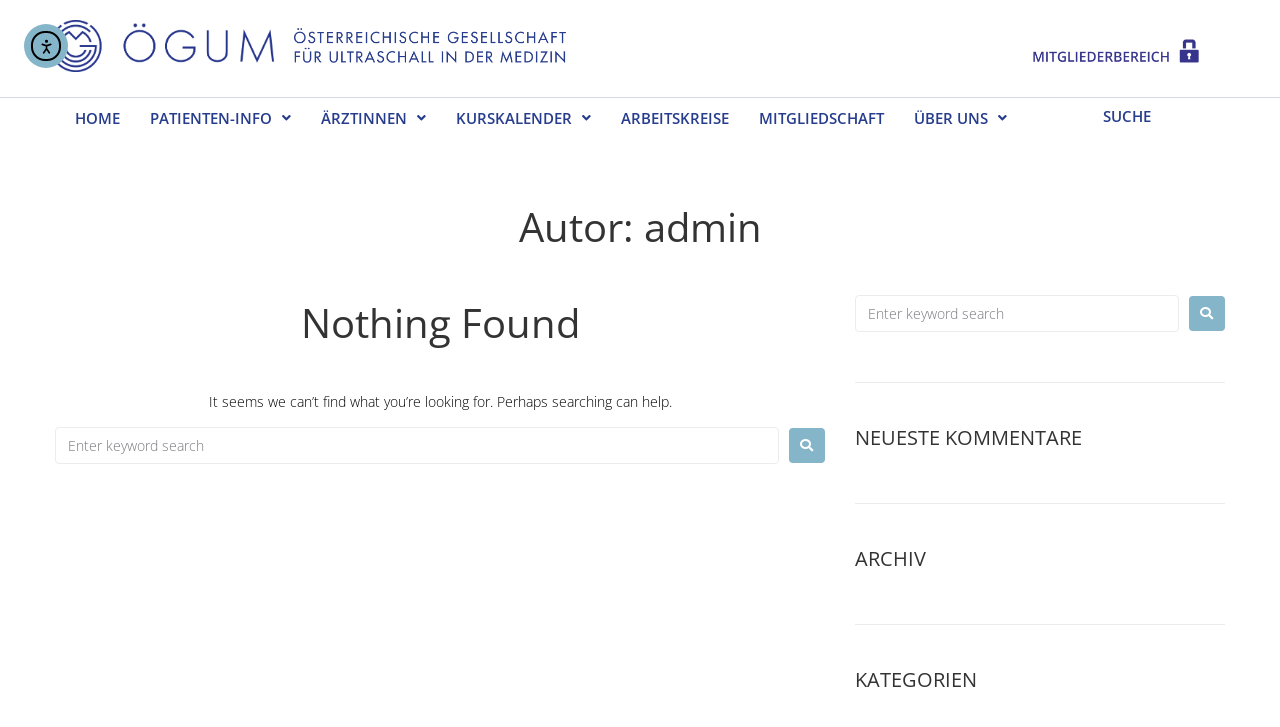

--- FILE ---
content_type: text/css
request_url: https://oegum.at/wp-content/plugins/stachethemes_event_calendar/assets/css/front/style.submit-form-elements.min.css?ver=3.2.4
body_size: 4256
content:
.stec-style-flexbox{display:-webkit-box;display:-webkit-flex;display:flex;-webkit-justify-content:space-between;justify-content:space-between;-webkit-box-align:center;-webkit-flex-align:center;-webkit-align-items:center;align-items:center}.stec-style-flexbox-no-media{display:-webkit-box;display:-webkit-flex;display:flex;-webkit-justify-content:space-between;justify-content:space-between;-webkit-box-align:center;-webkit-flex-align:center;-webkit-align-items:center;align-items:center}.stec-style-flexbox-separate{display:-webkit-box;display:-webkit-flex;display:flex;-webkit-justify-content:space-between;justify-content:space-between;-webkit-box-align:center;-webkit-flex-align:center;-webkit-align-items:center;align-items:center}.stec-style-flexbox-separate>div,.stec-style-flexbox-separate>input,.stec-style-flexbox-separate>select{width:100%}.stec-style-flexbox-separate>div:not(:first-child),.stec-style-flexbox-separate>input:not(:first-child),.stec-style-flexbox-separate>select:not(:first-child){margin-left:10px}.stec-style-title-3{color:#212121;font-size:18px;font-weight:bold;line-height:1.5}.stec-style-select,.stec-style-input{width:100%;background-color:#fff;border:0;border-radius:3px;font-size:12px;padding:0 10px;height:50px;line-height:40px;color:#686868}.stec-style-clear{clear:both}.stec-style-space{margin-top:10px;clear:both;float:left;width:100%}.stec-style-float-left{float:left}.stec-style-display-none{display:none}.stec-style-button{line-height:inherit;-webkit-touch-callout:none;-webkit-user-select:none;-khtml-user-select:none;-moz-user-select:none;-ms-user-select:none;user-select:none;width:inherit;border-radius:3px;border:0;cursor:pointer;padding:12px 15px;line-height:1;font-weight:normal;font-size:14px;text-align:center;background:#4d576c;color:#fff;text-transform:none;text-decoration:none!important;display:inline-block;-webkit-transition:background,0.2s,ease-in-out color,0.2s,ease-in-out linear;transition:background,0.2s,ease-in-out color,0.2s,ease-in-out linear}.stec-style-button:focus{outline:0;background:#4d576c}.stec-style-button:hover{background:#f15e6e}.stec-style-button:active{position:relative;top:1px;left:1px;background:#f15e6e}.stec-style-button *{-webkit-transition:background,0.2s,ease-in-out color,0.2s,ease-in-out linear;transition:background,0.2s,ease-in-out color,0.2s,ease-in-out linear}.stec-style-button-secondary{border-radius:3px;cursor:pointer;padding:15px 20px;border:0;text-transform:none;text-decoration:none!important;line-height:1;background:0;border-style:solid;border-width:1px;-webkit-transition:background,0.2s,ease-in-out color,0.2s,ease-in-out linear;transition:background,0.2s,ease-in-out color,0.2s,ease-in-out linear}.stec-style-button-secondary p{text-transform:none;line-height:1.2;color:inherit}.stec-style-button-secondary *{-webkit-transition:background,0.2s,ease-in-out color,0.2s,ease-in-out linear;transition:background,0.2s,ease-in-out color,0.2s,ease-in-out linear}.stec-style-full-width{width:100%}@keyframes stec-toast-animate{0%{opacity:0;transform:scale(0)}100%{opacity:1;transform:scale(1)}}@keyframes stec-toast-close-animate{0%{opacity:1;transform:scale(1)}100%{opacity:0;transform:scale(0)}}.stec-toast{box-sizing:border-box;position:fixed;width:250px;left:calc(50% - 125px);bottom:10px;background:#444;text-align:center;font-size:12px;color:#fff;padding:5px 10px;border-radius:3px;z-index:9999;font-family:Arial;animation:stec-toast-animate .25s cubic-bezier(0.34,1.56,0.64,1);animation-iteration-count:1;overflow:hidden}.stec-toast.stec-toast-close{animation:stec-toast-close-animate .25s cubic-bezier(0.16,1,0.3,1);animation-iteration-count:1;opacity:0}.stec-layout-single-media-small .stec-style-flexbox,.stec-media-small .stec-style-flexbox{display:block}.stec-layout-single-media-small .stec-style-flexbox-separate,.stec-media-small .stec-style-flexbox-separate{display:block}.stec-layout-single-media-small .stec-style-flexbox-separate>div,.stec-media-small .stec-style-flexbox-separate>div,.stec-layout-single-media-small .stec-style-flexbox-separate>input,.stec-media-small .stec-style-flexbox-separate>input,.stec-layout-single-media-small .stec-style-flexbox-separate>select,.stec-media-small .stec-style-flexbox-separate>select{width:100%}.stec-layout-single-media-small .stec-style-flexbox-separate>div:not(:first-child),.stec-media-small .stec-style-flexbox-separate>div:not(:first-child),.stec-layout-single-media-small .stec-style-flexbox-separate>input:not(:first-child),.stec-media-small .stec-style-flexbox-separate>input:not(:first-child),.stec-layout-single-media-small .stec-style-flexbox-separate>select:not(:first-child),.stec-media-small .stec-style-flexbox-separate>select:not(:first-child){margin-left:0}@media only screen and (max-width:600px){.stec-style-flexbox{display:block}}body.stec-modal-opened>:not(.stec-modal){filter:blur(7px) grayscale(1)}.stec-rsvp-popup-background.stec-modal+div:last-child,body.stec-modal-opened>.stec-reminder-popup-background.stec-modal+div:last-child{filter:none!important}.stec-modal-window-background{position:fixed;width:100%;height:100%;background:rgba(255,255,255,0.7);z-index:99999;left:0;top:0;font-family:Arial;color:#a6a6a6;overflow-y:auto}.stec-modal-window-background *{-webkit-box-sizing:border-box;box-sizing:border-box}.stec-modal-window-background .stec-preloader{height:100%;position:absolute}.stec-modal-window-background.loading .stec-modal-window{display:none}.stec-modal-window{position:absolute;left:calc(50% - 400px);top:100px;background:#fff;box-shadow:0 0 20px rgba(0,0,0,0.1);border-radius:3px;width:800px;margin-bottom:100px}.stec-modal-window ::-webkit-scrollbar{display:none}.stec-modal-window .stec-modal-window-close{position:absolute;top:-15px;right:-15px;background:#000;color:#fff;font-size:14px;border-radius:100%;width:30px;height:30px;line-height:30px;text-align:center;cursor:pointer}.stec-modal-window .stec-modal-window-close:hover{background:#fff;color:#000}.stec-modal-window-wrapper{position:relative;float:left;width:100%;padding:20px}@media only screen and (max-width:768px){.stec-modal-window{width:100%;height:auto;top:60px;left:0;z-index:99999;overflow:visible;margin-bottom:60px}.stec-modal-window .stec-modal-window-close{top:-47px;left:calc(50% - 15px)}}.stec-event-submission-form,.stec-event-submission-form *{margin:0;padding:0;box-sizing:border-box}.stec-builder-element{min-height:1px}.stec-event-submission-form-default{padding:20px}.stec-event-submission-form-default .stec-builder-element-content-header-style{margin-bottom:10px}.stec-event-submission-form-default .stec-style-flexbox{align-items:flex-start;justify-content:space-between}.stec-event-submission-form-default .stec-style-flexbox .stec-style-full-width{width:calc(50% - 10px)}.stec-event-submission-form-default .stec-builder-element{margin-bottom:10px;overflow:hidden}.stec-media-small .stec-event-submission-form-default,.stec-media-small.stec-event-submission-form-default{padding:10px}.stec-media-small .stec-event-submission-form-default .stec-style-full-width,.stec-media-small.stec-event-submission-form-default .stec-style-full-width{width:100%!important}.stec-builder-form-modal{position:fixed;width:100%;height:100%;background:rgba(255,255,255,0.7);z-index:9999;left:0;top:0;font-family:Arial;color:#4d4f53;font-size:15px}.stec-builder-form-modal *{-webkit-box-sizing:border-box;box-sizing:border-box}.stec-builder-form-modal .stec-builder-form-modal-block{position:fixed;left:calc(50% - 200px);top:calc(50% - 150px);background:#fff;box-shadow:0 0 20px rgba(0,0,0,0.1);border-radius:3px;width:350px;overflow:hidden}.stec-builder-form-modal .stec-builder-form-modal-block .stec-builder-form-modal-block-top{float:left;width:100%}.stec-builder-form-modal .stec-builder-form-modal-block .stec-builder-form-modal-block-top>div{min-height:150px;display:-webkit-box;display:-webkit-flex;display:flex;-webkit-justify-content:center;justify-content:center;-webkit-box-align:center;-webkit-flex-align:center;-webkit-align-items:center;align-items:center}.stec-builder-form-modal .stec-builder-form-modal-block .stec-builder-form-modal-block-top i{font-size:72px;color:#fff}.stec-builder-form-modal .stec-builder-form-modal-block .stec-builder-form-modal-wrap{width:100%;padding:20px;float:left;text-align:center}.stec-builder-form-modal .stec-builder-form-modal-block .stec-builder-form-modal-wrap p{margin:0}.stec-builder-form-modal .stec-builder-form-modal-block .stec-builder-form-modal-wrap button{margin-top:30px;border:0;border-radius:3px;padding:10px 20px;cursor:pointer;width:auto}.stec-builder-form-modal.stec-error .stec-builder-form-modal-block-top{background:#e85928}.stec-builder-form-modal.stec-success .stec-builder-form-modal-block-top{background:#80aa2d}.stec-builder-form-modal.stec-wait .stec-builder-form-modal-block-top{background:#ff950b}.stec-builder-element-content-colorpicker-style{border-radius:3px;float:left;height:40px;width:40px!important;border:0;cursor:pointer;font-size:0}.stec-builder-element-content-file-style{display:none}.stec-builder-element-content-file-button-style{cursor:pointer}.stec-builder-element-content-select-style,.stec-builder-element-content-input-style{border-radius:3px;background-color:#ececec;border:0;padding:0 10px;height:40px;float:left;width:100%;max-width:100%;box-shadow:none;margin:0}.stec-builder-element-content-select-style:focus,.stec-builder-element-content-input-style:focus{outline:0}.stec-builder-element-content-select-style[name^="rsvp"]:not(:last-child),.stec-builder-element-content-input-style[name^="rsvp"]:not(:last-child){margin-bottom:10px}.stec-builder-element-content-select-style{padding:0}.stec-builder-element-content-select-style[multiple]{height:inherit}.stec-builder-element-content-select-style option{padding:10px}.stec-builder-element-content-datetime-style{margin-right:10px}.stec-builder-element-content-datetime-style[name="start_date"],.stec-builder-element-content-datetime-style[name="end_date"],.stec-builder-element-content-datetime-style[name^="schedule"]{width:50%}.stec-builder-element-content-datetime-style:not([name="start_date"]):not([name="end_date"]):not([name$="[schedule_date_from]"]){width:calc(25% - 10px)}.stec-builder-element-content-datetime-style:last-child{margin-right:0}.stec-builder-element-content-textarea-style{height:inherit;width:100%;border-radius:3px;background-color:#ececec;border:0;padding:10px;float:left;box-shadow:none;resize:none}.stec-builder-element-content-textarea-style:focus{outline:0}.stec-builder-element-content-checkbox-style{display:-webkit-box;display:-webkit-flex;display:flex;-webkit-justify-content:left;justify-content:left;-webkit-box-align:baseline;-webkit-flex-align:baseline;-webkit-align-items:baseline;align-items:baseline;cursor:pointer;float:left}.stec-builder-element-content-checkbox-style span{float:left;line-height:1;margin:0;margin-left:5px;padding:10px 0}.stec-builder-element-content-button-style{background:#52565e;color:#fff;cursor:pointer;border-radius:3px;padding:15px 20px;border:0;text-transform:none;font-size:16px;float:left}.stec-builder-element-content-button-style:hover{background:#ff6c5f}.stec-builder-element-content-button-style:focus{outline:0}.stec-builder-element-content-submit-style{width:100%;float:left}.stec-builder-element-content-submit-style input{background:#52565e;color:#fff;cursor:pointer;border-radius:3px;padding:15px 20px;border:0;text-transform:none;font-size:16px}.stec-builder-element-content-submit-style input:hover{background:#ff6c5f}.stec-builder-element-content-submit-style input:first-child{margin-right:10px}.stec-builder-element-content-submit-style input:focus{outline:0}.stec-repeater-content{display:none;margin-top:10px;width:100%;float:left}.stec-repeater-content .stec-repeater-content-buttons button:first-child{margin-right:5px}.stec-repeater-content .stec-repeater-content-exdate-options>div{display:-webkit-box;display:-webkit-flex;display:flex;-webkit-justify-content:space-between;justify-content:space-between;-webkit-box-align:center;-webkit-flex-align:center;-webkit-align-items:center;align-items:center}.stec-repeater-content .stec-repeater-content-exdate-options .stec-repeater-content-add-exdate-button{white-space:nowrap;word-break:keep-all;margin-left:10px;text-decoration:none;color:#0073aa;font-size:14px}.stec-repeater-content .stec-repeater-content-exdate-datelist-submit-value{display:none!important}.stec-repeater-content>div{width:100%;float:left;display:-webkit-box;display:-webkit-flex;display:flex;-webkit-justify-content:space-between;justify-content:space-between;-webkit-box-align:flex-start;-webkit-flex-align:flex-start;-webkit-align-items:flex-start;align-items:flex-start;margin-bottom:10px;min-height:40px}.stec-repeater-content>div>span{font-weight:bold;white-space:nowrap}.stec-repeater-content>div:not(.stec-repeater-content-weekdays)>span{width:100%}.stec-repeater-content>div:not(.stec-repeater-content-weekdays)>div{width:100%}.stec-repeater-content .stec-repeater-content-weekdays .stec-repeater-content-repeat-on{display:flex;justify-content:space-between;align-items:center;margin-left:5px}.stec-repeater-content .stec-repeater-content-weekdays .stec-repeater-content-repeat-on input{margin:0;margin-right:0}.stec-repeater-content .stec-repeater-content-weekdays .stec-repeater-content-repeat-on label{margin-right:5px}.stec-repeater-content .stec-repeater-content-repeat-ends-on>span{width:100%}.stec-repeater-content .stec-repeater-content-repeat-ends-on .stec-repeater-content-endson-options{width:100%}.stec-repeater-content .stec-repeater-content-repeat-ends-on .stec-repeater-content-endson-options>div{float:left;width:100%;display:-webkit-box;display:-webkit-flex;display:flex;-webkit-justify-content:flex-start;justify-content:flex-start;-webkit-box-align:center;-webkit-flex-align:center;-webkit-align-items:center;align-items:center}.stec-repeater-content .stec-repeater-content-repeat-ends-on .stec-repeater-content-endson-options>div:not(:first-child){margin-top:10px}.stec-repeater-content .stec-repeater-content-repeat-ends-on .stec-repeater-content-endson-options label[for="stec-repeater-content-repeat-endson-date"],.stec-repeater-content .stec-repeater-content-repeat-ends-on .stec-repeater-content-endson-options label[for="stec-repeater-content-repeat-endson-after-n"]{display:-webkit-box;display:-webkit-flex;display:flex;-webkit-justify-content:space-between;justify-content:space-between;-webkit-box-align:center;-webkit-flex-align:center;-webkit-align-items:center;align-items:center}.stec-repeater-content .stec-repeater-content-repeat-ends-on .stec-repeater-content-endson-options label[for="stec-repeater-content-repeat-endson-date"] input,.stec-repeater-content .stec-repeater-content-repeat-ends-on .stec-repeater-content-endson-options label[for="stec-repeater-content-repeat-endson-after-n"] input,.stec-repeater-content .stec-repeater-content-repeat-ends-on .stec-repeater-content-endson-options label[for="stec-repeater-content-repeat-endson-date"] span,.stec-repeater-content .stec-repeater-content-repeat-ends-on .stec-repeater-content-endson-options label[for="stec-repeater-content-repeat-endson-after-n"] span{width:100%}.stec-repeater-content .stec-repeater-content-repeat-ends-on .stec-repeater-content-endson-options label[for="stec-repeater-content-repeat-endson-date"] input,.stec-repeater-content .stec-repeater-content-repeat-ends-on .stec-repeater-content-endson-options label[for="stec-repeater-content-repeat-endson-after-n"] input{margin-right:10px}.stec-repeater-content .stec-repeater-content-exdate-datelist{list-style:none;margin:0;margin-top:10px;padding:0}.stec-repeater-content .stec-repeater-content-exdate-datelist .stec-remove-exdate{opacity:0;color:#f15e6e;text-decoration:none;font-size:14px}.stec-repeater-content .stec-repeater-content-exdate-datelist li:hover .stec-remove-exdate{opacity:1}.stec-builder-element-content-coordinates-wrap{display:-webkit-box;display:-webkit-flex;display:flex;-webkit-justify-content:center;justify-content:center;-webkit-box-align:center;-webkit-flex-align:center;-webkit-align-items:center;align-items:center;width:100%}.stec-builder-element-content-coordinates-wrap input{width:100%}.stec-builder-element-content-coordinates-wrap button{width:40px;height:40px;max-width:40px;min-width:40px;font-size:20px;margin-bottom:15px;margin-left:10px;padding:0;cursor:pointer;border:0;border-radius:3px;background:#0096dd;color:#fff;line-height:40px;font-size:16px}.stec-builder-element-content-coordinates-wrap button:hover{background:#11a7ee}.stec-builder-element-content-coordinates-wrap button:focus{outline:0}.stec-builder-submission-new-address,.stec-builder-submission-new-location{display:none;width:100%;padding-top:15px;margin-top:30px;border-top:1px solid rgba(0,0,0,0.1);float:left}.stec-builder-submission-new-address .stec-builder-element-content-p-style,.stec-builder-submission-new-location .stec-builder-element-content-p-style{margin-bottom:5px;margin-top:10px}.stec-builder-submission-new-address select:not(:last-child),.stec-builder-submission-new-location select:not(:last-child),.stec-builder-submission-new-address input:not(:last-child),.stec-builder-submission-new-location input:not(:last-child),.stec-builder-submission-new-address textarea:not(:last-child),.stec-builder-submission-new-location textarea:not(:last-child){margin-bottom:15px}.stec-builder-element-content-media-attachments-style{display:block}.stec-builder-element-content-attendance-style{display:block;width:100%;float:left}.stec-builder-element-content-attendance-style .stec-builder-submission-attendance{float:left;width:100%;border-radius:4px;border:1px solid #ececec;margin-bottom:10px}.stec-builder-element-content-attendance-style .stec-builder-submission-attendance.collapsed .stec-builder-submission-attendee-head .collapse{display:none}.stec-builder-element-content-attendance-style .stec-builder-submission-attendance.collapsed .stec-builder-submission-attendee-head .expand{display:block}.stec-builder-element-content-attendance-style .stec-builder-submission-attendance.collapsed .stec-builder-submission-attendee-toggle-wrap{display:none}.stec-builder-element-content-attendance-style .stec-builder-submission-attendance .stec-builder-submission-attendee-head{padding:5px 5px 5px 20px;width:100%;display:-webkit-box;display:-webkit-flex;display:flex;-webkit-justify-content:space-between;justify-content:space-between;-webkit-box-align:center;-webkit-flex-align:center;-webkit-align-items:center;align-items:center}.stec-builder-element-content-attendance-style .stec-builder-submission-attendance .stec-builder-submission-attendee-head>div{display:-webkit-box;display:-webkit-flex;display:flex;-webkit-justify-content:space-between;justify-content:space-between;-webkit-box-align:center;-webkit-flex-align:center;-webkit-align-items:center;align-items:center}.stec-builder-element-content-attendance-style .stec-builder-submission-attendance .stec-builder-submission-attendee-head>div button{background:0;border:1px solid #ececec;color:#202020;font-weight:bold;font-size:12px;text-transform:uppercase}.stec-builder-element-content-attendance-style .stec-builder-submission-attendance .stec-builder-submission-attendee-head>div button:not(:last-child){margin-right:5px}.stec-builder-element-content-attendance-style .stec-builder-submission-attendance .stec-builder-submission-attendee-head>div button.expand:hover,.stec-builder-element-content-attendance-style .stec-builder-submission-attendance .stec-builder-submission-attendee-head>div button.collapse:hover{border-color:#7ac143;color:#7ac143}.stec-builder-element-content-attendance-style .stec-builder-submission-attendance .stec-builder-submission-attendee-head>div button.delete:hover{border-color:#d64e07;color:#d64e07}.stec-builder-element-content-attendance-style .stec-builder-submission-attendance .stec-builder-submission-attendee-head>div button.expand{display:none}.stec-builder-element-content-attendance-style .stec-builder-submission-attendance .stec-builder-submission-attendee-toggle-wrap{overflow:hidden;border-top:1px solid #ececec;padding:20px}.stec-builder-element-content-attendance-style .stec-builder-submission-attendance .stec-builder-submission-attendee-toggle-wrap>div{width:100%;float:left}.stec-builder-element-content-attendance-style .stec-builder-submission-attendance .stec-builder-submission-attendee-toggle-wrap input[type="number"]{margin-top:10px}.stec-builder-element-content-attendance-style .stec-builder-submission-add-attendee{float:left;clear:both;display:-webkit-box;display:-webkit-flex;display:flex;-webkit-justify-content:space-between;justify-content:space-between;-webkit-box-align:center;-webkit-flex-align:center;-webkit-align-items:center;align-items:center;color:#fff;background:#0096dd}.stec-builder-element-content-attendance-style .stec-builder-submission-add-attendee i{margin-right:10px}.stec-builder-element-content-attendance-style .stec-builder-submission-add-attendee:hover{background:#11a7ee}.stec-builder-element-content-guests-style{display:block;width:100%;float:left}.stec-builder-element-content-guests-style .stec-builder-submission-guest{float:left;width:100%;border-radius:4px;border:1px solid #ececec;margin-bottom:10px}.stec-builder-element-content-guests-style .stec-builder-submission-guest.collapsed .stec-builder-submission-guest-head .collapse{display:none}.stec-builder-element-content-guests-style .stec-builder-submission-guest.collapsed .stec-builder-submission-guest-head .expand{display:block}.stec-builder-element-content-guests-style .stec-builder-submission-guest.collapsed .stec-builder-submission-guest-toggle-wrap{display:none}.stec-builder-element-content-guests-style .stec-builder-submission-guest .stec-builder-submission-guest-head{padding:5px 5px 5px 20px;width:100%;display:-webkit-box;display:-webkit-flex;display:flex;-webkit-justify-content:space-between;justify-content:space-between;-webkit-box-align:center;-webkit-flex-align:center;-webkit-align-items:center;align-items:center}.stec-builder-element-content-guests-style .stec-builder-submission-guest .stec-builder-submission-guest-head>div{display:-webkit-box;display:-webkit-flex;display:flex;-webkit-justify-content:space-between;justify-content:space-between;-webkit-box-align:center;-webkit-flex-align:center;-webkit-align-items:center;align-items:center}.stec-builder-element-content-guests-style .stec-builder-submission-guest .stec-builder-submission-guest-head>div button{background:0;border:1px solid #ececec;color:#202020;font-weight:bold;font-size:12px;text-transform:uppercase}.stec-builder-element-content-guests-style .stec-builder-submission-guest .stec-builder-submission-guest-head>div button:not(:last-child){margin-right:5px}.stec-builder-element-content-guests-style .stec-builder-submission-guest .stec-builder-submission-guest-head>div button.expand:hover,.stec-builder-element-content-guests-style .stec-builder-submission-guest .stec-builder-submission-guest-head>div button.collapse:hover{border-color:#7ac143;color:#7ac143}.stec-builder-element-content-guests-style .stec-builder-submission-guest .stec-builder-submission-guest-head>div button.delete:hover{border-color:#d64e07;color:#d64e07}.stec-builder-element-content-guests-style .stec-builder-submission-guest .stec-builder-submission-guest-head>div button.expand{display:none}.stec-builder-element-content-guests-style .stec-builder-submission-guest .stec-builder-submission-guest-toggle-wrap{overflow:hidden;border-top:1px solid #ececec;padding:20px}.stec-builder-element-content-guests-style .stec-builder-submission-guest .stec-builder-submission-guest-toggle-wrap>div{margin-bottom:10px;width:100%;float:left}.stec-builder-element-content-guests-style .stec-builder-submission-guest .stec-builder-submission-guest-toggle-wrap .add-guests-soclink{background:0;border:1px solid #ececec;color:#202020;font-weight:bold;font-size:12px;text-transform:uppercase}.stec-builder-element-content-guests-style .stec-builder-submission-guest .stec-builder-submission-guest-toggle-wrap .add-guests-soclink:hover{border-color:#7ac143;color:#7ac143}.stec-builder-element-content-guests-style .stec-builder-submission-guest .stec-builder-submission-guest-toggle-wrap .stec-builder-submission-guest-social{float:left;width:100%;display:-webkit-box;display:-webkit-flex;display:flex;-webkit-justify-content:space-between;justify-content:space-between;-webkit-box-align:center;-webkit-flex-align:center;-webkit-align-items:center;align-items:center}.stec-builder-element-content-guests-style .stec-builder-submission-guest .stec-builder-submission-guest-toggle-wrap .stec-builder-submission-guest-social select{width:50%}.stec-builder-element-content-guests-style .stec-builder-submission-guest .stec-builder-submission-guest-toggle-wrap .stec-builder-submission-guest-social input{margin-left:10px}.stec-builder-element-content-guests-style .stec-builder-submission-guest .stec-builder-submission-guest-toggle-wrap .stec-builder-submission-guest-social i{font-size:24px;margin-left:10px;cursor:pointer;color:#c5c5c5;max-width:24px}.stec-builder-element-content-guests-style .stec-builder-submission-guest .stec-builder-submission-guest-toggle-wrap .stec-builder-submission-guest-social i:hover{color:#d64e07;float:left}.stec-builder-element-content-guests-style .stec-builder-submission-add-guest{float:left;clear:both;display:-webkit-box;display:-webkit-flex;display:flex;-webkit-justify-content:space-between;justify-content:space-between;-webkit-box-align:center;-webkit-flex-align:center;-webkit-align-items:center;align-items:center;color:#fff;background:#0096dd}.stec-builder-element-content-guests-style .stec-builder-submission-add-guest i{margin-right:10px}.stec-builder-element-content-guests-style .stec-builder-submission-add-guest:hover{background:#11a7ee}.stec-builder-element-content-booking-style{display:block;width:100%;float:left;min-height:0}.stec-builder-element-content-booking-style .stec-builder-submission-ticket-stop-before p{margin-left:10px}.stec-builder-element-content-booking-style .stec-builder-submission-ticket-flex{display:-webkit-box;display:-webkit-flex;display:flex;-webkit-justify-content:space-between;justify-content:space-between;-webkit-box-align:center;-webkit-flex-align:center;-webkit-align-items:center;align-items:center;width:100%;float:left}.stec-builder-element-content-booking-style .stec-builder-submission-ticket-flex>div{width:100%}.stec-builder-element-content-booking-style .stec-builder-submission-ticket-flex>div:first-child{margin-right:10px}.stec-builder-element-content-booking-style .stec-builder-submission-ticket{float:left;width:100%;border-radius:4px;border:1px solid #ececec;margin-bottom:10px}.stec-builder-element-content-booking-style .stec-builder-submission-ticket.collapsed .stec-builder-submission-ticket-head .collapse{display:none}.stec-builder-element-content-booking-style .stec-builder-submission-ticket.collapsed .stec-builder-submission-ticket-head .expand{display:block}.stec-builder-element-content-booking-style .stec-builder-submission-ticket.collapsed .stec-builder-submission-ticket-toggle-wrap{display:none}.stec-builder-element-content-booking-style .stec-builder-submission-ticket .stec-builder-submission-ticket-head{padding:5px 5px 5px 20px;width:100%;display:-webkit-box;display:-webkit-flex;display:flex;-webkit-justify-content:space-between;justify-content:space-between;-webkit-box-align:center;-webkit-flex-align:center;-webkit-align-items:center;align-items:center}.stec-builder-element-content-booking-style .stec-builder-submission-ticket .stec-builder-submission-ticket-head>div{display:-webkit-box;display:-webkit-flex;display:flex;-webkit-justify-content:space-between;justify-content:space-between;-webkit-box-align:center;-webkit-flex-align:center;-webkit-align-items:center;align-items:center}.stec-builder-element-content-booking-style .stec-builder-submission-ticket .stec-builder-submission-ticket-head>div button{background:0;border:1px solid #ececec;color:#202020;font-weight:bold;font-size:12px;text-transform:uppercase}.stec-builder-element-content-booking-style .stec-builder-submission-ticket .stec-builder-submission-ticket-head>div button:not(:last-child){margin-right:5px}.stec-builder-element-content-booking-style .stec-builder-submission-ticket .stec-builder-submission-ticket-head>div button.expand:hover,.stec-builder-element-content-booking-style .stec-builder-submission-ticket .stec-builder-submission-ticket-head>div button.collapse:hover{border-color:#7ac143;color:#7ac143}.stec-builder-element-content-booking-style .stec-builder-submission-ticket .stec-builder-submission-ticket-head>div button.delete:hover{border-color:#d64e07;color:#d64e07}.stec-builder-element-content-booking-style .stec-builder-submission-ticket .stec-builder-submission-ticket-head>div button.expand{display:none}.stec-builder-element-content-booking-style .stec-builder-submission-ticket .stec-builder-submission-ticket-toggle-wrap{overflow:hidden;border-top:1px solid #ececec;padding:20px}.stec-builder-element-content-booking-style .stec-builder-submission-ticket .stec-builder-submission-ticket-toggle-wrap>div{margin-bottom:10px;width:100%;float:left}.stec-builder-element-content-booking-style .stec-builder-submission-ticket .stec-builder-submission-ticket-toggle-wrap .add-ticket-attribute{background:0;border:1px solid #ececec;color:#202020;font-weight:bold;font-size:12px;text-transform:uppercase}.stec-builder-element-content-booking-style .stec-builder-submission-ticket .stec-builder-submission-ticket-toggle-wrap .add-ticket-attribute:hover{border-color:#7ac143;color:#7ac143}.stec-builder-element-content-booking-style .stec-builder-submission-ticket .stec-builder-submission-ticket-toggle-wrap .stec-builder-submission-ticket-attributes{float:left;width:100%;display:-webkit-box;display:-webkit-flex;display:flex;-webkit-justify-content:space-between;justify-content:space-between;-webkit-box-align:center;-webkit-flex-align:center;-webkit-align-items:center;align-items:center}.stec-builder-element-content-booking-style .stec-builder-submission-ticket .stec-builder-submission-ticket-toggle-wrap .stec-builder-submission-ticket-attributes input{width:50%}.stec-builder-element-content-booking-style .stec-builder-submission-ticket .stec-builder-submission-ticket-toggle-wrap .stec-builder-submission-ticket-attributes input:first-child{margin-right:10px}.stec-builder-element-content-booking-style .stec-builder-submission-ticket .stec-builder-submission-ticket-toggle-wrap .stec-builder-submission-ticket-attributes i{font-size:24px;margin-left:10px;cursor:pointer;color:#c5c5c5;max-width:24px}.stec-builder-element-content-booking-style .stec-builder-submission-ticket .stec-builder-submission-ticket-toggle-wrap .stec-builder-submission-ticket-attributes i:hover{color:#d64e07;float:left}.stec-builder-element-content-booking-style .stec-builder-submission-add-ticket{float:left;clear:both;display:-webkit-box;display:-webkit-flex;display:flex;-webkit-justify-content:space-between;justify-content:space-between;-webkit-box-align:center;-webkit-flex-align:center;-webkit-align-items:center;align-items:center;color:#fff;background:#0096dd}.stec-builder-element-content-booking-style .stec-builder-submission-add-ticket i{margin-right:10px}.stec-builder-element-content-booking-style .stec-builder-submission-add-ticket:hover{background:#11a7ee}.stec-builder-submission-organizer .status{width:100%;float:left;padding:0 20px;margin-bottom:10px;display:none}.stec-builder-submission-organizer-list{margin-bottom:10px;width:100%;float:left}.stec-builder-submission-organizer-list>p{margin-bottom:10px}.stec-builder-element-content-organizers-style{display:block;width:100%;float:left}.stec-builder-element-content-organizers-style .stec-builder-submission-organizer{float:left;width:100%;border-radius:4px;border:1px solid #ececec;margin-bottom:10px}.stec-builder-element-content-organizers-style .stec-builder-submission-organizer .stec-builder-submission-organizer-head{padding:5px 5px 5px 20px;width:100%;display:-webkit-box;display:-webkit-flex;display:flex;-webkit-justify-content:space-between;justify-content:space-between;-webkit-box-align:center;-webkit-flex-align:center;-webkit-align-items:center;align-items:center}.stec-builder-element-content-organizers-style .stec-builder-submission-organizer .stec-builder-submission-organizer-head>div{display:-webkit-box;display:-webkit-flex;display:flex;-webkit-justify-content:space-between;justify-content:space-between;-webkit-box-align:center;-webkit-flex-align:center;-webkit-align-items:center;align-items:center}.stec-builder-element-content-organizers-style .stec-builder-submission-organizer .stec-builder-submission-organizer-head>div button{background:0;border:1px solid #ececec;color:#202020;font-weight:bold;font-size:12px;text-transform:uppercase}.stec-builder-element-content-organizers-style .stec-builder-submission-organizer .stec-builder-submission-organizer-head>div button:not(:last-child){margin-right:5px}.stec-builder-element-content-organizers-style .stec-builder-submission-organizer .stec-builder-submission-organizer-head>div button.expand:hover,.stec-builder-element-content-organizers-style .stec-builder-submission-organizer .stec-builder-submission-organizer-head>div button.collapse:hover{border-color:#7ac143;color:#7ac143}.stec-builder-element-content-organizers-style .stec-builder-submission-organizer .stec-builder-submission-organizer-head>div button.delete:hover{border-color:#d64e07;color:#d64e07}.stec-builder-element-content-organizers-style .stec-builder-submission-organizer .stec-builder-submission-organizer-head>div button.expand{display:none}.stec-builder-element-content-organizers-style .stec-builder-submission-organizer .stec-builder-submission-organizer-toggle-wrap{overflow:hidden;border-top:1px solid #ececec;padding:20px}.stec-builder-element-content-organizers-style .stec-builder-submission-organizer .stec-builder-submission-organizer-toggle-wrap>div{margin-bottom:10px;width:100%;float:left}.stec-builder-element-content-organizers-style .stec-builder-submission-organizer .stec-builder-submission-organizer-toggle-wrap .add-organizers-soclink{background:0;border:1px solid #ececec;color:#202020;font-weight:bold;font-size:12px;text-transform:uppercase}.stec-builder-element-content-organizers-style .stec-builder-submission-organizer .stec-builder-submission-organizer-toggle-wrap .add-organizers-soclink:hover{border-color:#7ac143;color:#7ac143}.stec-builder-element-content-organizers-style .stec-builder-submission-organizer .stec-builder-submission-organizer-toggle-wrap .stec-builder-submission-organizer-social{float:left;width:100%;display:-webkit-box;display:-webkit-flex;display:flex;-webkit-justify-content:space-between;justify-content:space-between;-webkit-box-align:center;-webkit-flex-align:center;-webkit-align-items:center;align-items:center}.stec-builder-element-content-organizers-style .stec-builder-submission-organizer .stec-builder-submission-organizer-toggle-wrap .stec-builder-submission-organizer-social select{width:50%}.stec-builder-element-content-organizers-style .stec-builder-submission-organizer .stec-builder-submission-organizer-toggle-wrap .stec-builder-submission-organizer-social input{margin-left:10px}.stec-builder-element-content-organizers-style .stec-builder-submission-organizer .stec-builder-submission-organizer-toggle-wrap .stec-builder-submission-organizer-social i{font-size:24px;margin-left:10px;cursor:pointer;color:#c5c5c5;max-width:24px}.stec-builder-element-content-organizers-style .stec-builder-submission-organizer .stec-builder-submission-organizer-toggle-wrap .stec-builder-submission-organizer-social i:hover{color:#d64e07;float:left}.stec-builder-element-content-organizers-style .stec-builder-submission-organizer button[data-action="insert-organizer"]{background:#0096dd;margin:0 20px 20px}.stec-builder-element-content-organizers-style .stec-builder-submission-organizer button[data-action="insert-organizer"]:hover{background:#11a7ee}.stec-builder-element-content-organizers-style .stec-builder-submission-add-organizer{float:left;clear:both;display:-webkit-box;display:-webkit-flex;display:flex;-webkit-justify-content:space-between;justify-content:space-between;-webkit-box-align:center;-webkit-flex-align:center;-webkit-align-items:center;align-items:center;color:#fff;background:#0096dd}.stec-builder-element-content-organizers-style .stec-builder-submission-add-organizer i{margin-right:10px}.stec-builder-element-content-organizers-style .stec-builder-submission-add-organizer:hover{background:#11a7ee}.stec-builder-element-content-media-images-style{display:block;width:100%;float:left;min-height:0}.stec-builder-element-content-schedules-style{display:block;width:100%;float:left}.stec-builder-element-content-schedules-style .stec-builder-submission-schedule{float:left;width:100%;border-radius:4px;border:1px solid #ececec;margin-bottom:10px}.stec-builder-element-content-schedules-style .stec-builder-submission-schedule.collapsed .stec-builder-submission-schedule-head .collapse{display:none}.stec-builder-element-content-schedules-style .stec-builder-submission-schedule.collapsed .stec-builder-submission-schedule-head .expand{display:block}.stec-builder-element-content-schedules-style .stec-builder-submission-schedule.collapsed .stec-builder-submission-schedule-toggle-wrap{display:none}.stec-builder-element-content-schedules-style .stec-builder-submission-schedule .stec-builder-submission-schedule-head{padding:5px 5px 5px 20px;width:100%;display:-webkit-box;display:-webkit-flex;display:flex;-webkit-justify-content:space-between;justify-content:space-between;-webkit-box-align:center;-webkit-flex-align:center;-webkit-align-items:center;align-items:center}.stec-builder-element-content-schedules-style .stec-builder-submission-schedule .stec-builder-submission-schedule-head>div{display:-webkit-box;display:-webkit-flex;display:flex;-webkit-justify-content:space-between;justify-content:space-between;-webkit-box-align:center;-webkit-flex-align:center;-webkit-align-items:center;align-items:center}.stec-builder-element-content-schedules-style .stec-builder-submission-schedule .stec-builder-submission-schedule-head>div button{background:0;border:1px solid #ececec;color:#202020;font-weight:bold;font-size:12px;text-transform:uppercase}.stec-builder-element-content-schedules-style .stec-builder-submission-schedule .stec-builder-submission-schedule-head>div button:not(:last-child){margin-right:5px}.stec-builder-element-content-schedules-style .stec-builder-submission-schedule .stec-builder-submission-schedule-head>div button.expand:hover,.stec-builder-element-content-schedules-style .stec-builder-submission-schedule .stec-builder-submission-schedule-head>div button.collapse:hover{border-color:#7ac143;color:#7ac143}.stec-builder-element-content-schedules-style .stec-builder-submission-schedule .stec-builder-submission-schedule-head>div button.delete:hover{border-color:#d64e07;color:#d64e07}.stec-builder-element-content-schedules-style .stec-builder-submission-schedule .stec-builder-submission-schedule-head>div button.expand{display:none}.stec-builder-element-content-schedules-style .stec-builder-submission-schedule .stec-builder-submission-schedule-toggle-wrap{overflow:hidden;border-top:1px solid #ececec;padding:20px}.stec-builder-element-content-schedules-style .stec-builder-submission-schedule .stec-builder-submission-schedule-toggle-wrap>div{margin-bottom:10px;width:100%;float:left}.stec-builder-element-content-schedules-style .stec-builder-submission-add-schedule{float:left;clear:both;display:-webkit-box;display:-webkit-flex;display:flex;-webkit-justify-content:space-between;justify-content:space-between;-webkit-box-align:center;-webkit-flex-align:center;-webkit-align-items:center;align-items:center;color:#fff;background:#0096dd}.stec-builder-element-content-schedules-style .stec-builder-submission-add-schedule i{margin-right:10px}.stec-builder-element-content-schedules-style .stec-builder-submission-add-schedule:hover{background:#11a7ee}.stec-builder-add-media-photo{font-family:Arial;font-weight:700;font-size:12px;line-height:1.2;padding:18px 20px;border-radius:4px;text-transform:uppercase;cursor:pointer;float:left;width:100px;height:100px;clear:none;background:0;border:1px solid #ececec;color:#202020}.stec-builder-add-media-photo:hover{border-color:#7ac143;color:#7ac143}.stec-builder-hide-upload{display:none!important}.stec-builder-media-photo{width:100px;height:100px;border-radius:4px;overflow:hidden;float:left;position:relative;margin-right:10px;margin-bottom:10px}.stec-builder-media-photo img{width:100px;height:100px;position:absolute;top:0;left:0;z-index:1}.stec-builder-media-photo i{position:absolute;width:30px;height:30px;top:0;right:0;font-size:35px;color:#d64e07;cursor:pointer;display:none;z-index:2}.stec-builder-media-photo:hover i{display:block}.stec-builder-submission-add-image{float:left;clear:both;display:-webkit-box;display:-webkit-flex;display:flex;-webkit-justify-content:space-between;justify-content:space-between;-webkit-box-align:center;-webkit-flex-align:center;-webkit-align-items:center;align-items:center;color:#fff;background:#0096dd}.stec-builder-submission-add-image i{margin-right:10px}.stec-builder-submission-add-image:hover{background:#11a7ee}.stec-public-file-image-src{float:left;width:100%;clear:both}.stec-builder-upload-attachments,.stec-builder-add-media-attachments{background:#0096dd;color:#fff}.stec-builder-upload-attachments i,.stec-builder-add-media-attachments i{margin-right:10px;color:inherit}.stec-builder-upload-attachments:hover,.stec-builder-add-media-attachments:hover{background:#11a7ee}.stec-builder-media-attachment{border:1px solid #ececec;border-radius:4px;width:100%;float:left;margin-bottom:10px;display:-webkit-box;display:-webkit-flex;display:flex;-webkit-justify-content:space-between;justify-content:space-between;-webkit-box-align:center;-webkit-flex-align:center;-webkit-align-items:center;align-items:center;padding:10px 15px}.stec-builder-media-attachment i{color:#d64e07;cursor:pointer}.stec-builder-element-content-rsvp-style label{float:left;display:-webkit-box;display:-webkit-flex;display:flex;-webkit-justify-content:flex-start;justify-content:flex-start;-webkit-box-align:center;-webkit-flex-align:center;-webkit-align-items:center;align-items:center;cursor:pointer}.stec-builder-element-content-rsvp-style span{width:auto;text-indent:5px;line-height:1}.stec-builder-element-content-select-style[name="icon"]{margin-top:10px;float:left;display:none}.stec-builder-element-content-media-icon-images-style{margin-top:10px;float:left;display:none}

--- FILE ---
content_type: application/javascript
request_url: https://oegum.at/wp-content/plugins/stachethemes_event_calendar/assets/js/libs/colorpicker/colorpicker.min.js?ver=3.2.4
body_size: 2844
content:
(function(c){var e=function(){var e=65,H={eventName:"click",onShow:function(){},onBeforeShow:function(){},onHide:function(){},onChange:function(){},onSubmit:function(){},color:"ff0000",livePreview:!0,flat:!1},l=function(a,b){a=h(a);c(b).data("colorpicker").fields.eq(1).val(a.r).end().eq(2).val(a.g).end().eq(3).val(a.b).end()},r=function(a,b){c(b).data("colorpicker").fields.eq(4).val(a.h).end().eq(5).val(a.s).end().eq(6).val(a.b).end()},n=function(a,b){c(b).data("colorpicker").fields.eq(0).val(m(h(a))).end()},
t=function(a,b){c(b).data("colorpicker").selector.css("backgroundColor","#"+m(h({h:a.h,s:100,b:100})));c(b).data("colorpicker").selectorIndic.css({left:parseInt(150*a.s/100,10),top:parseInt(150*(100-a.b)/100,10)})},u=function(a,b){c(b).data("colorpicker").hue.css("top",parseInt(150-150*a.h/360,10))},w=function(a,b){c(b).data("colorpicker").currentColor.css("backgroundColor","#"+m(h(a)))},v=function(a,b){c(b).data("colorpicker").newColor.css("backgroundColor","#"+m(h(a)))},I=function(a){a=a.charCode||
a.keyCode||-1;if(a>e&&90>=a||32==a)return!1;!0===c(this).parent().parent().data("colorpicker").livePreview&&p.apply(this)},p=function(a){var b=c(this).parent().parent();if(0<this.parentNode.className.indexOf("_hex")){var d=b.data("colorpicker");var g=this.value,f=6-g.length;if(0<f){for(var k=[],e=0;e<f;e++)k.push("0");k.push(g);g=k.join("")}d.color=d=q(x(g))}else 0<this.parentNode.className.indexOf("_hsb")?b.data("colorpicker").color=d=y({h:parseInt(b.data("colorpicker").fields.eq(4).val(),10),s:parseInt(b.data("colorpicker").fields.eq(5).val(),
10),b:parseInt(b.data("colorpicker").fields.eq(6).val(),10)}):(d=b.data("colorpicker"),g=parseInt(b.data("colorpicker").fields.eq(1).val(),10),f=parseInt(b.data("colorpicker").fields.eq(2).val(),10),k=parseInt(b.data("colorpicker").fields.eq(3).val(),10),d.color=d=q({r:Math.min(255,Math.max(0,g)),g:Math.min(255,Math.max(0,f)),b:Math.min(255,Math.max(0,k))}));a&&(l(d,b.get(0)),n(d,b.get(0)),r(d,b.get(0)));t(d,b.get(0));u(d,b.get(0));v(d,b.get(0));b.data("colorpicker").onChange.apply(b,[d,m(h(d)),h(d)])},
J=function(a){c(this).parent().parent().data("colorpicker").fields.parent().removeClass("colorpicker_focus")},K=function(){e=0<this.parentNode.className.indexOf("_hex")?70:65;c(this).parent().parent().data("colorpicker").fields.parent().removeClass("colorpicker_focus");c(this).parent().addClass("colorpicker_focus")},L=function(a){var b=c(this).parent().find("input").focus();a={el:c(this).parent().addClass("colorpicker_slider"),max:0<this.parentNode.className.indexOf("_hsb_h")?360:0<this.parentNode.className.indexOf("_hsb")?
100:255,y:a.pageY,field:b,val:parseInt(b.val(),10),preview:c(this).parent().parent().data("colorpicker").livePreview};c(document).on("mouseup",a,z);c(document).on("mousemove",a,A)},A=function(a){a.data.field.val(Math.max(0,Math.min(a.data.max,parseInt(a.data.val+a.pageY-a.data.y,10))));a.data.preview&&p.apply(a.data.field.get(0),[!0]);return!1},z=function(a){p.apply(a.data.field.get(0),[!0]);a.data.el.removeClass("colorpicker_slider").find("input").focus();c(document).off("mouseup",z);c(document).off("mousemove",
A);return!1},M=function(a){a={cal:c(this).parent(),y:c(this).offset().top};a.preview=a.cal.data("colorpicker").livePreview;c(document).on("mouseup",a,B);c(document).on("mousemove",a,C)},C=function(a){p.apply(a.data.cal.data("colorpicker").fields.eq(4).val(parseInt(360*(150-Math.max(0,Math.min(150,a.pageY-a.data.y)))/150,10)).get(0),[a.data.preview]);return!1},B=function(a){l(a.data.cal.data("colorpicker").color,a.data.cal.get(0));n(a.data.cal.data("colorpicker").color,a.data.cal.get(0));c(document).off("mouseup",
B);c(document).off("mousemove",C);return!1},N=function(a){a={cal:c(this).parent(),pos:c(this).offset()};a.preview=a.cal.data("colorpicker").livePreview;c(document).on("mouseup",a,D);c(document).on("mousemove",a,E)},E=function(a){p.apply(a.data.cal.data("colorpicker").fields.eq(6).val(parseInt(100*(150-Math.max(0,Math.min(150,a.pageY-a.data.pos.top)))/150,10)).end().eq(5).val(parseInt(100*Math.max(0,Math.min(150,a.pageX-a.data.pos.left))/150,10)).get(0),[a.data.preview]);return!1},D=function(a){l(a.data.cal.data("colorpicker").color,
a.data.cal.get(0));n(a.data.cal.data("colorpicker").color,a.data.cal.get(0));c(document).off("mouseup",D);c(document).off("mousemove",E);return!1},O=function(a){c(this).addClass("colorpicker_focus")},P=function(a){c(this).removeClass("colorpicker_focus")},Q=function(a){a=c(this).parent();var b=a.data("colorpicker").color;a.data("colorpicker").origColor=b;w(b,a.get(0));a.data("colorpicker").onSubmit(b,m(h(b)),h(b),a.data("colorpicker").el)},G=function(a){var b=c("#"+c(this).data("colorpickerid"));
b.data("colorpicker").onBeforeShow.apply(this,[b.get(0)]);var d=c(this).offset(),g="CSS1Compat"==document.compatMode;a=window.pageXOffset||(g?document.documentElement.scrollLeft:document.body.scrollLeft);var f=window.pageYOffset||(g?document.documentElement.scrollTop:document.body.scrollTop);var k=window.innerWidth||(g?document.documentElement.clientWidth:document.body.clientWidth);var e=d.top+this.offsetHeight;d=d.left;e+176>f+(window.innerHeight||(g?document.documentElement.clientHeight:document.body.clientHeight))&&
(e-=this.offsetHeight+176);d+356>a+k&&(d-=356);b.css({left:d+"px",top:e+"px"});0!=b.data("colorpicker").onShow.apply(this,[b.get(0)])&&b.show();c(document).on("mousedown",{cal:b},F);return!1},F=function(a){R(a.data.cal.get(0),a.target,a.data.cal.get(0))||(0!=a.data.cal.data("colorpicker").onHide.apply(this,[a.data.cal.get(0)])&&a.data.cal.hide(),c(document).off("mousedown",F))},R=function(a,b,d){if(a==b)return!0;if(a.contains)return a.contains(b);if(a.compareDocumentPosition)return!!(a.compareDocumentPosition(b)&
16);for(b=b.parentNode;b&&b!=d;){if(b==a)return!0;b=b.parentNode}return!1},y=function(a){return{h:Math.min(360,Math.max(0,a.h)),s:Math.min(100,Math.max(0,a.s)),b:Math.min(100,Math.max(0,a.b))}},x=function(a){a=parseInt(-1<a.indexOf("#")?a.substring(1):a,16);return{r:a>>16,g:(a&65280)>>8,b:a&255}},q=function(a){var b={h:0,s:0,b:0},d=Math.max(a.r,a.g,a.b),c=d-Math.min(a.r,a.g,a.b);b.b=d;b.s=0!=d?255*c/d:0;b.h=0!=b.s?a.r==d?(a.g-a.b)/c:a.g==d?2+(a.b-a.r)/c:4+(a.r-a.g)/c:-1;b.h*=60;0>b.h&&(b.h+=360);
b.s*=100/255;b.b*=100/255;return b},h=function(a){var b,d;var c=Math.round(a.h);var f=Math.round(255*a.s/100);a=Math.round(255*a.b/100);if(0==f)c=b=d=a;else{f=(255-f)*a/255;var e=c%60*(a-f)/60;360==c&&(c=0);60>c?(c=a,d=f,b=f+e):120>c?(b=a,d=f,c=a-e):180>c?(b=a,c=f,d=f+e):240>c?(d=a,c=f,b=a-e):300>c?(d=a,b=f,c=f+e):360>c?(c=a,b=f,d=a-e):d=b=c=0}return{r:Math.round(c),g:Math.round(b),b:Math.round(d)}},m=function(a){var b=[a.r.toString(16),a.g.toString(16),a.b.toString(16)];c.each(b,function(a,c){1==
c.length&&(b[a]="0"+c)});return b.join("")},S=function(){var a=c(this).parent(),b=a.data("colorpicker").origColor;a.data("colorpicker").color=b;l(b,a.get(0));n(b,a.get(0));r(b,a.get(0));t(b,a.get(0));u(b,a.get(0));v(b,a.get(0))};return{init:function(a){a=c.extend({},H,a||{});if("undefined"!==a.id&&0<c("#"+a.id).length)return!1;if("string"==typeof a.color)a.color=q(x(a.color));else if(void 0!=a.color.r&&void 0!=a.color.g&&void 0!=a.color.b)a.color=q(a.color);else if(void 0!=a.color.h&&void 0!=a.color.s&&
void 0!=a.color.b)a.color=y(a.color);else return this;return this.each(function(){if(!c(this).data("colorpickerid")){var b=c.extend({},a);b.origColor=a.color;var d="undefined"!==typeof b.id?b.id:"colorpicker_"+Math.random().toString(36).substring(2,15)+Math.random().toString(36).substring(2,15);c(this).data("colorpickerid",d);d=c('<div class="stec-colorpicker"><div class="colorpicker_color"><div><div></div></div></div><div class="colorpicker_hue"><div></div></div><div class="colorpicker_new_color"></div><div class="colorpicker_current_color"></div><div class="colorpicker_hex"><input type="text" maxlength="6" size="6" /></div><div class="colorpicker_rgb_r colorpicker_field"><input type="text" maxlength="3" size="3" /><span></span></div><div class="colorpicker_rgb_g colorpicker_field"><input type="text" maxlength="3" size="3" /><span></span></div><div class="colorpicker_rgb_b colorpicker_field"><input type="text" maxlength="3" size="3" /><span></span></div><div class="colorpicker_hsb_h colorpicker_field"><input type="text" maxlength="3" size="3" /><span></span></div><div class="colorpicker_hsb_s colorpicker_field"><input type="text" maxlength="3" size="3" /><span></span></div><div class="colorpicker_hsb_b colorpicker_field"><input type="text" maxlength="3" size="3" /><span></span></div><div class="colorpicker_submit"></div></div>').attr("id",
d);"undefined"!==typeof b.klass&&d.addClass(b.klass);b.flat?d.appendTo(this).show():d.appendTo(document.body);b.fields=d.find("input").on("keyup",I).on("change",p).on("blur",J).on("focus",K);d.find("span").on("mousedown",L).end().find(">div.colorpicker_current_color").on("click",S);b.selector=d.find("div.colorpicker_color").on("mousedown",N);b.selectorIndic=b.selector.find("div div");b.el=this;b.hue=d.find("div.colorpicker_hue div");d.find("div.colorpicker_hue").on("mousedown",M);b.newColor=d.find("div.colorpicker_new_color");
b.currentColor=d.find("div.colorpicker_current_color");d.data("colorpicker",b);d.find("div.colorpicker_submit").on("mouseenter",O).on("mouseleave",P).on("click",Q);l(b.color,d.get(0));r(b.color,d.get(0));n(b.color,d.get(0));u(b.color,d.get(0));t(b.color,d.get(0));w(b.color,d.get(0));v(b.color,d.get(0));if(b.flat)d.css({position:"relative",display:"block"});else c(this).on(b.eventName,G)}})},showPicker:function(){return this.each(function(){c(this).data("colorpickerid")&&G.apply(this)})},hidePicker:function(){return this.each(function(){c(this).data("colorpickerid")&&
c("#"+c(this).data("colorpickerid")).hide()})},setColor:function(a){if("string"==typeof a)a=q(x(a));else if(void 0!=a.r&&void 0!=a.g&&void 0!=a.b)a=q(a);else if(void 0!=a.h&&void 0!=a.s&&void 0!=a.b)a=y(a);else return this;return this.each(function(){if(c(this).data("colorpickerid")){var b=c("#"+c(this).data("colorpickerid"));b.data("colorpicker").color=a;b.data("colorpicker").origColor=a;l(a,b.get(0));r(a,b.get(0));n(a,b.get(0));u(a,b.get(0));t(a,b.get(0));w(a,b.get(0));v(a,b.get(0))}})}}}();c.fn.extend({StecColorPicker:e.init,
ColorPickerHide:e.hidePicker,ColorPickerShow:e.showPicker,ColorPickerSetColor:e.setColor})})(jQuery);